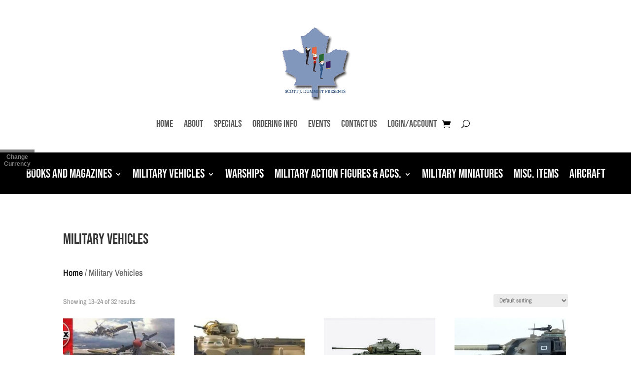

--- FILE ---
content_type: text/css
request_url: https://www.gijoecanada.com/wp-content/et-cache/256/et-core-unified-cpt-deferred-256.min.css?ver=1758748339
body_size: 206
content:
.et-db #et-boc .et-l .et_pb_section_0_tb_header.et_pb_section{margin-top:20px}.et-db #et-boc .et-l .et_pb_fullwidth_menu_0_tb_header.et_pb_fullwidth_menu ul li a{font-family:'Bebas Neue',display;font-size:20px;color:rgba(0,0,0,0.65)!important}.et-db #et-boc .et-l .et_pb_fullwidth_menu_0_tb_header.et_pb_fullwidth_menu{background-color:#ffffff;padding-top:20px;padding-bottom:20px}.et-db #et-boc .et-l .et_pb_fullwidth_menu_0_tb_header.et_pb_fullwidth_menu .nav li ul,.et-db #et-boc .et-l .et_pb_fullwidth_menu_0_tb_header.et_pb_fullwidth_menu .et_mobile_menu,.et-db #et-boc .et-l .et_pb_fullwidth_menu_0_tb_header.et_pb_fullwidth_menu .et_mobile_menu ul{background-color:#ffffff!important}.et-db #et-boc .et-l .et_pb_fullwidth_menu_0_tb_header .et_pb_row>.et_pb_menu__logo-wrap,.et-db #et-boc .et-l .et_pb_fullwidth_menu_0_tb_header .et_pb_menu__logo-slot{width:auto;max-width:100%}.et-db #et-boc .et-l .et_pb_fullwidth_menu_0_tb_header .et_pb_row>.et_pb_menu__logo-wrap .et_pb_menu__logo img,.et-db #et-boc .et-l .et_pb_fullwidth_menu_0_tb_header .et_pb_menu__logo-slot .et_pb_menu__logo-wrap img{height:auto;max-height:none}.et-db #et-boc .et-l .et_pb_fullwidth_menu_0_tb_header .mobile_nav .mobile_menu_bar:before,.et-db #et-boc .et-l .et_pb_fullwidth_menu_0_tb_header .et_pb_menu__icon.et_pb_menu__search-button,.et-db #et-boc .et-l .et_pb_fullwidth_menu_0_tb_header .et_pb_menu__icon.et_pb_menu__close-search-button,.et-db #et-boc .et-l .et_pb_fullwidth_menu_0_tb_header .et_pb_menu__icon.et_pb_menu__cart-button{color:#000000}